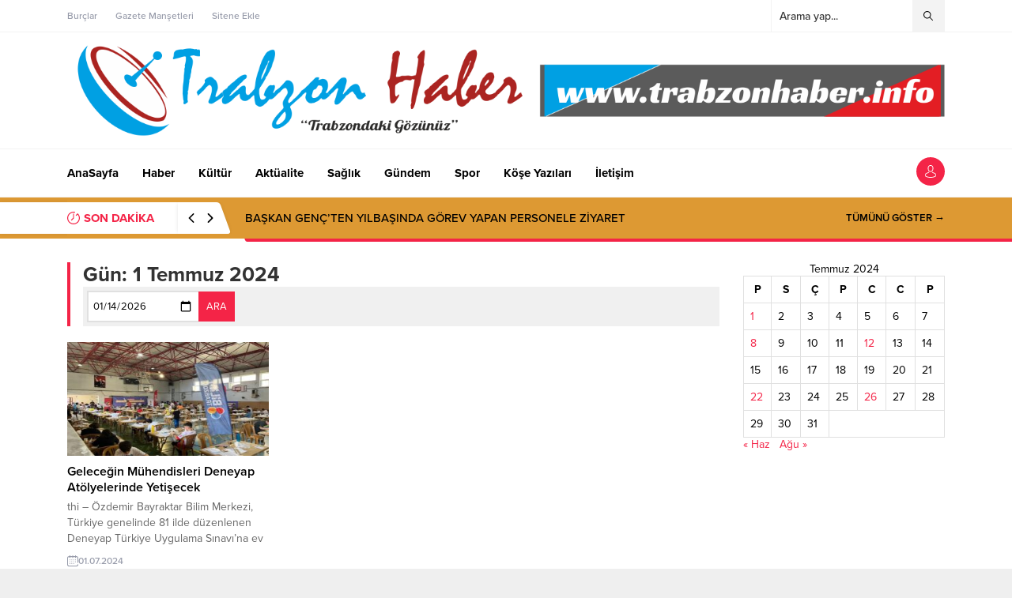

--- FILE ---
content_type: application/javascript
request_url: https://trabzonhaber.info/wp-content/themes/anka-/edits/scripts.js?ver=1621605982
body_size: 574
content:
jQuery(function($) {

// Copy
$(document).on('copy', function(e){
	if ($(e.target).closest("textarea, input").length) {
		hasBeenClicked = true;
	} else {
		hasBeenClicked = false;
	}
	var secim = window.getSelection();
	var metin = secim + "<br><br>Trabzon Haber Ajansi INFO<br><br>Ayrıntılar: " + "<a href='"+document.location.href+"'>"+document.location.href+"</a><br><br>" + "TRABZON HABER - INFO | TRABZON'DA Kİ GÖZÜNÜZ";
	var copyHolder = $('<div>', {html: metin, style: {position: 'absolute', left: '-99999px'}});
	if (!hasBeenClicked){
		$('body').append(copyHolder);
		secim.selectAllChildren( copyHolder[0] );
		window.setTimeout(function() {
			copyHolder.remove();
		},0);
	}
});

});

--- FILE ---
content_type: application/javascript
request_url: https://trabzonhaber.info/wp-content/themes/anka-/scripts/scripts.js?ver=1767937971
body_size: 10392
content:
jQuery(function($) {

// Arrangements

	$(".safirWidget").each(function() {
		if($(this).find(".mainHeading").length) {
			$(this).addClass("withHeading");
		} else {
			$(this).addClass("noHeading");
		}
	});

// Currency

	$("#currency .items").clone().addClass("clone").appendTo($("#currency"))

	var currencyInterval;
	var currencyCount;
	var currencyActive = 0;
	if($('#currency .items .item').length > 1 ) {
		currencyInterval = setInterval(changeCurrency, 2500);
		currencyCount = $('#currency .items.clone .item').length;
	}

	function changeCurrency(next = 1) {
		currencyActive = (currencyActive + next) % currencyCount;
		if(currencyActive < 0) currencyActive = currencyCount - 1;
		$("#currency .items.clone .item").fadeOut().promise().done(function() {
			$("#currency .items.clone .item").eq(currencyActive).fadeIn().css("display", "inline-flex");
		});
	}

// Search

	$("#topsearch input, .mobileSearch input").focus(function() {
		$(".searchTerms").fadeIn();
	});

	$(document).mouseup(function(e) {
		var container = $("#topsearch");
		if (!container.is(e.target) && container.has(e.target).length === 0) {
			$("#topsearch .searchTerms").fadeOut(100);
			var input = $("#topsearch .searchTerms").prev().find("input[type=text]");
			if( input.val() == '') {
				input.val(input.attr("value"));
			}
		}
	});

	$(".searchTerms span").click(function() {
		$(".searchTerms").fadeOut(100);
		$(".searchTerms").prev().find("input[type=text]").val($(this).html());
		$(".searchTerms").prev().submit();
	});

	$("#logo .mobileButtons .searchButton").click(function() {
		$("#logo .mobileSearch").fadeIn(100);
	});

	$("#logo .mobileSearch .close").click(function() {
		$("#logo .mobileSearch").fadeOut(100);
	});



// Lazy

	!function(t){t.fn.unveil=function(i,e){var n,r=t(window),o=i||0,u=window.devicePixelRatio>1?"data-src-retina":"data-src",s=this;function l(){var i=s.filter(function(){var i=t(this);if(!i.is(":hidden")){var e=r.scrollTop(),n=e+r.height(),u=i.offset().top;return u+i.height()>=e-o&&u<=n+o}});n=i.trigger("unveil"),s=s.not(n)}return this.one("unveil",function(){var t=this.getAttribute(u);(t=t||this.getAttribute("data-src"))&&(this.setAttribute("src",t),"function"==typeof e&&e.call(this))}),r.on("scroll.unveil resize.unveil lookup.unveil",l),l(),this}}(window.jQuery||window.Zepto);

	$('img.lazy').unveil(0, function() {
		$(this).load(function() {
			this.style.opacity = 1;
		});
	});

// Owl

	const owlNavText = [themeIcon("chewleft"), themeIcon("chewright")];
	

// advancedPostsWidget4

	$(".advancedPostsWidget4 .slider .owl-carousel").owlCarousel({
		mouseDrag: false,
		loop:false,
		navText:owlNavText,
		autoplay:true,
		autoplayTimeout:6000,
		autoplayHoverPause:true,
		rewind:true,
		rewindNav:true,
		dots: true,
		items: 1,
		onInitialized: makePagesAdv3,
		onResized: makePagesAdv3,
		onChanged: owlLazyLoad,
	});

	$( ".advancedPostsWidget4 .slider .owl-dot" ).hover(function() {
		order = $(this).index();
		$(this).closest(".owl-carousel").trigger("to.owl.carousel", [order, 500, true]);
	});

	function makePagesAdv3() {
		counter = 1;
		$(".advancedPostsWidget4 .slider .post").each( function(i) {
			text = $(this).closest(".owl-item").index() + 1;
			linkUrl = $(".advancedPostsWidget4 .slider .post").eq(counter-1).find('a').attr('href');
			$('.advancedPostsWidget4 .slider .owl-dot').eq(counter-1)
			.html("<a href='"+linkUrl+"'>"+text+"</a>")
			counter++;
		});
	}

	$('.advancedPostsWidget4 .slider .owl-carousel .owl-dot a').click(function() {
		window.location = $(this).attr("href");
	});


// Breaking

	var breakingInterval;
	var breakingCount;
	var breakingActive = 0;
	if($('#breaking .post').length > 1 ) {
		breakingInterval = setInterval(changeBreaking, 5e3);
		breakingCount = $('#breaking .post').length;
	}

	function changeBreaking(next = 1) {
		breakingActive = (breakingActive + next) % breakingCount;
		if(breakingActive < 0) breakingActive = breakingCount - 1;
		$("#breaking .items .post").fadeOut().promise().done(function() {
			$("#breaking .items .post").eq(breakingActive).fadeIn();
		});
	}

	$('#breaking').hover(function () {
		clearInterval(breakingInterval);
	}, function () {
		if ($('#breaking .post').length > 1 ) breakingInterval = setInterval(changeBreaking, 5e3);
	});

	$("#breaking .arrows span").click(function() {
		if ($(this).hasClass("up")) {
			changeBreaking(-1);
		} else {
			changeBreaking();
		}
	});





// Gallery

	$(".safirHover").each(function() {
		var icon = $(this).data("hovericon");
		$(this).find(".postthumb a").append('<div class="hover safiricon icon"><svg class="safiricon-'+icon+'"><use href="#safiricon-'+icon+'"></use></svg></div>');
	});


	$('#main.attachment .skipAd').click(function(e) {
		e.preventDefault();
		$('#main.attachment .inner.ads').hide();
		$('#galleryContent').fadeIn();
	});

	$("body").on("keydown", function(e) {
		var $url;
		if(e.key == "ArrowLeft") {
			$url = $('#gallery-nav').attr('data-prev');
		}
		else if(e.key == "ArrowRight") {
			$url = $('#gallery-nav').attr('data-next');
		}
		if($url != null) {
			window.location = $url;
		}
	});



// Gallery Hover

	$(document).on("mouseenter", "#singleContent .wp-block-gallery figure a, #singleContent div.gallery .gallery-item a", function () {
		$(this).find(".icon").remove();
		$(this).append('<div class="icon"></div>');
		$(this).find(".icon").stop().hide().fadeIn();
	});
	$(document).on("mouseleave", "#singleContent .wp-block-gallery figure a, #singleContent div.gallery .gallery-item a", function () {
		$(this).find(".icon").stop().fadeOut(100);
	});



// Font Sizes

	readingFontSize = localStorage.getItem("readingFontSize");
	if (readingFontSize != null) {
		$("<style id='readingFontSize'>#singleContent{font-size:"+readingFontSize+"px}</style>").appendTo("body");
	}

	$(document).on("click", ".metaBox .sizing", function() {
		parent = $(this).closest(".haberSingle");
		currentSize = parseInt(parent.find('#singleContent').css('font-size'));
		if($(this).hasClass('fontplus')) {
			if (currentSize <= 22) {
				currentSize++;
			}
		} else if($(this).hasClass('fontminus')) {
			if (currentSize >= 11) {
				currentSize--;
			}
		}
		localStorage.setItem("readingFontSize", currentSize);
		$("style#readingFontSize").html("#singleContent{font-size:"+currentSize+"px}");
	});



// Scores Widget

	$(".scoresWidget").on("click", ".showAll", function() {
		$(this).hide();
		$(".scoresWidget tr.hidden").fadeIn();
	});

// Opt Widgets

	$(".optWidget .hamburger").on("click", function() {
		$(this).toggleClass("active");
		$(this).closest(".optWidget").find(".options").slideToggle();
	});

	$(".optWidget .options span").click(function () {
		if($(this).closest(".optWidget").hasClass("weatherWidget")) {
			changeWeatherAjax($(this).attr("data-city"));
		} else {
			parent = $(this).closest(".optWidget");
			file =  parent.attr("data-file")
			ajaxVar = $(this).attr('data-city');
			parent.find(".loading").fadeIn();
			parent.find(".options").fadeOut();
			parent.find(".hamburger").fadeOut();
			parent.find(".data").fadeOut(function() {
				$(this).html("");
				nonce = $("body").attr("data-nonce");
				$.ajax({
					type: "post",
					dataType: "json",
					url: safirAjax.ajaxurl,
					data: {
						action: "safirAjaxRequest",
						filename: file,
						ajaxVar: ajaxVar,
						nonce: nonce,
					},
					success: function (response) {
						parent.find(".loading").fadeOut();
						parent.find(".data").html(response.data).fadeIn();
						parent.find(".hamburger").removeClass("active").fadeIn();
						if(parent.hasClass("scoresWidget")) {
							parent.find(".mainHeading .title").hide().html(parent.find(".hiddenTitle").html()).fadeIn();
						}
					},
				});
			});
		}

	});

// Ajax Hits

	let numberWithDots = function(x) {
		return x.toString().replace(/\B(?=(\d{3})+(?!\d))/g, ".");
	}

	let safirUpdateHit = function(element) {
		jQuery(element).each(function () {
			var item = jQuery(this)
			var id = item.data("id")

			jQuery.ajax({
				type: "post",
				dataType: "json",
				url: safirAjax.ajaxurl,
				data: {
					action: "safirHits",
					id: id,
					nonce: jQuery("body").attr("data-nonce"),
				},
				success: function (response) {
					item.closest(".haberSingle").find('.metaBox .hit .count').html(numberWithDots(response.data)).animate({ "opacity": "1" }, 200)
					item.removeClass("active").addClass("passive")
				},
				error: function (xhr, ajaxOptions, thrownError) {
					console.log(xhr.responseText);
				}
			});

		});
	}
	safirUpdateHit(".safirHit.active")

	let safirGetHits = function(ids) {
		jQuery.ajax({
			type: "post",
			dataType: "json",
			url: safirAjax.ajaxurl,
			data: {
				action: "safirGetHits",
				ids: ids,
				nonce: jQuery("body").attr("data-nonce"),
			},
			success: function (response) {
				for (const [key, value] of Object.entries(response.data)) {
					let count = numberWithDots(Number(value))
					jQuery(".meta.hit[data-id="+key+"] .count").html(count).hide().css("opacity", "1").fadeIn()
				}
			},
			error: function (xhr, ajaxOptions, thrownError) {
				console.log(xhr.responseText);
			}
		});
	}

// Widgets
	widgetHitPostIDs = []
	jQuery(".meta.hit").each(function () {
		let id = jQuery(this).data("id")
		if(widgetHitPostIDs.indexOf(id) === -1) widgetHitPostIDs.push(id)
	})
	if(widgetHitPostIDs.length) safirGetHits(widgetHitPostIDs)

// AuthorsWidget

	var authorsWidgetCount = $(".authorsWidget").length;

	$('.authorsWidget .author-name a').each(function(index, element) {
	    var yazaradi = $(element), word_array, last_word, first_part;
	    word_array = yazaradi.html().split(/\s+/);
	    last_word = word_array.pop();
	    first_part = word_array.join(' ');
	    yazaradi.html([first_part, ' <span>', last_word, '</span>'].join(''));
	});


	$(".authorsWidget").each(function() {
		parent = $(this);
		order = parent.data("order");
		if(parent.hasClass("nosort")) order = "";
		switch (order) {

			case 'rand':
				parent.find(".items>div").html(parent.find(".post-container").sort(function(){
					return Math.random() - 0.5;
				}));
			break;

			case 'lastpost':
			case 'mostpost':
				parent.find('.post-container').sort(function (a, b) {
					return $(b).attr('data-order') - $(a).attr('data-order');
				}).appendTo(parent.find(".items>div"));
			break;

			case 'manual':
				parent.find('.post-container').sort(function (a, b) {
					return $(a).attr('data-order') - $(b).attr('data-order');
				}).appendTo(parent.find(".items>div"));
			break;

		}

		parent.find(".listing").css("display","flex");

		if(parent.hasClass("wideWidget")) itemCount = 4;
		if(parent.hasClass("homeWidget")) itemCount = 3;
		if(parent.hasClass("sidebarWidget")) itemCount = 1;
		parent.find(".owl-carousel").owlCarousel({
			mouseDrag: false,
			loop:false,
			navText:owlNavText,
			autoplay:true,
			autoplayTimeout:6000,
			autoplayHoverPause:true,
			rewind:true,
			rewindNav:true,
			lazyLoad: true,
			nav:true,
			autoplay:true,
			autoplayTimeout:5000,
			autoplayHoverPause:true,
			responsive:{
				0:{
					items:1,
					margin: 10,
				},
				401:{
					items:2,
					margin: 10,
				},
				601:{
					items:3,
					margin: 20,
				},
				801:{
					items:4,
					margin: 20,
				},
				1025:{
					items:itemCount,
					margin: 30
				},
			},
			onChanged: owlLazyLoad
		});

	});

	$('#allAuthorsPage img.lazy').unveil(0, function() {
		$(this).load(function() {
			this.style.opacity = 1;
		});
	});

// Tabbed Widget

	function tabbedEvent($item) {
		var index = $item.index();
		parentTabbed = $item.closest(".tabbedWidget");
		parentTabbed.find(".lines .line").hide();
		parentTabbed.find(".lines .line").eq(index).show();
		parentTabbed.find(".tab").stop().css('display', 'none');
		parentTabbed.find(".tab").eq(index).stop().fadeIn(400);
		parentTabbed.find(".tabheading a").removeClass("active");
		$item.addClass("active");
		parentTabbed.find(".tab").eq(index).find("img").unveil(0, function() {
			$(this).load(function() {
				this.style.opacity = 1;
			});
		});

	}

	$(".tabbedWidget").each(function () {
		$(this).find('.tab').first().fadeIn();
		$(this).find('.tabheading a').first().addClass("active");
	});

	$(".desktop .tabbedWidget .tabheading a").hover(function () {
		tabbedEvent($(this));
	}, function() {});

	$(".mobile .tabbedWidget .tabheading a").click(function (e) {
		if ($(this).hasClass('active') == false) {
			if (e.preventDefault) e.preventDefault();
			e.returnValue = false;
			tabbedEvent($(this));
		}
	});



// Sliders

	$(".sliderWidget .slider").hover(function() {
		$(this).find(".owl-nav div").stop().fadeIn();
	}, function() {
		if(!$(this).closest(".sliderWidget").hasClass("addtoyoursite")) {
			$(this).find(".owl-nav div").stop().fadeOut();
		}
	});

	$(".sliderWidget .slider .owl-carousel").owlCarousel({
		mouseDrag: false,
		loop:false,
		navText:owlNavText,
		autoplay:true,
		autoplayTimeout:5000,
		autoplayHoverPause:true,
		rewind:true,
		rewindNav:true,
		dots: true,
		lazyLoad: true,
		responsive:{
			0:{
				items:1,
				nav:true
			},
		},
		onInitialized: makePages,
		onResized: makePages,
		onChanged: owlLazyLoad,
	});

	$( ".sliderWidget .owl-dot" ).hover(function() {
		order = $(this).index();
		$(this).closest(".sliderWidget").find(".owl-carousel").trigger("to.owl.carousel", [order, 500, true]);
	});

	function makePages() {
		$(".sliderWidget").each(function() {
			parentSlider = $(this);
			counter = 1;
			$(this).find(".item").each( function(i) {
				if(counter == parentSlider.attr("data-adsorder")) {
					text = "R";
					parentSlider.find('.slider .owl-dot').eq(counter-1).addClass("ads");
				} else {
					text = counter;
				}
				linkUrl = parentSlider.find('.item').eq(counter-1).find('a').attr('href');
				if(linkUrl == null) {
					linkUrl = "#";
				}
				parentSlider.find('.slider .owl-dot').eq(counter-1)
				.html("<a href='"+linkUrl+"'>"+text+"</a>")
				counter++;
			});
		});
	}

	$('.sliderWidget .owl-carousel .owl-dot a').click(function() {
		window.location = $(this).attr("href");
	});



// Wide Slider

	$(".desktop .wideSlider").hover(function() {
		$(this).closest(".wideSlider").find(".owl-nav div").stop().fadeIn();
	}, function() {
		$(this).closest(".wideSlider").find(".owl-nav div").stop().fadeOut();
	});

	$(".wideSlider .owl-carousel").owlCarousel({
		mouseDrag: false,
		loop:true,
		navText:owlNavText,
		autoplay:true,
		autoplayTimeout:6000,
		autoplayHoverPause:true,
		rewind:true,
		animateIn: 'fadeIn',
		dots: true,
		dotsData: true,
		rewindNav:true,
		lazyLoad: true,
		responsive:{
			0:{
				items:1,
				nav:true
			},
		},
		onChanged: owlLazyLoad,
	});

	$('.wideSlider .owl-carousel .owl-dot').hover(function() {
		$(this).click();
	}, function() {});

	$('.wideSlider .owl-carousel .owl-dot a').click(function() {
		window.location = $(this).attr("href");;
	});



// Clocks

	safirChangeClock();
	function safirChangeClock() {
		nonce = $("body").attr("data-nonce");
		$.ajax({
			type: "post",
			dataType: "json",
			url: safirAjax.ajaxurl,
			data: {
				action: "safirClock",
				nonce: nonce,
			},
			success: function (response) {
				var localTime = +Date.now();
				var timeDiff = response.time - localTime;
				if($("html").attr("lang") == "tr") {
					var monthNames = new Array("Ocak", "Şubat", "Mart", "Nisan", "Mayıs", "Haziran", "Temmuz", "Ağustos", "Eylül", "Ekim", "Kasım", "Aralık");
				} else {
					var monthNames = new Array("January", "February", "March", "April", "May", "June", "July", "August", "September", "December", "October", "November");
				}
				setInterval(function () {
				    var realtime = +Date.now() + timeDiff;
				    var date = new Date(realtime);
					var day = date.getDate();
					var weekDay = date.getDay();
					var month = monthNames[date.getMonth()];
					var year = date.getFullYear();
				    var hours = date.getHours();
				    var minutes = date.getMinutes();
				    var seconds = date.getSeconds();
				    var formattedTime = day + ' ' + month + ' ' + year + '<br>' +  ("0" + hours).slice(-2) + ':' + ("0" + minutes).slice(-2) + ':' + ("0" + seconds).slice(-2);
					$(".safirclock").html(formattedTime);
				}, 1000);
			},
		});
	}

// Weather

	localCity = localStorage.getItem("localCity");
	if (localCity == null) {
		$("#weather .data, .weatherWidget .data").animate({ "opacity": "1" }, 150);
	} else {
		changeWeatherAjax(localCity, false);
	}

	$("#weather .cityListOpen").click(function() {
		$(this).toggleClass("open");
		$(this).closest("#weather").find(".cities").slideToggle();
	});

	$(document).mouseup(function(e) {
		var container = $("#weather");
		if (!container.is(e.target) && container.has(e.target).length === 0) {
			$("#weather .cities").fadeOut(100);
			$("#weather .cityListOpen").removeClass("open");
		}
	});

	$("#weather .cities span").click(function () {
		changeWeatherAjax($(this).attr('data-city'));
	});

	function changeWeatherAjax(city, ajaxrequest = true) {
		element1 = $("#weather");
		element2 = $(".weatherWidget");
		if (ajaxrequest) {
			// Header Weather
			if(element1.length) {
				element1.find(".cityListOpen").hide().removeClass("open");
				element1.find(".cities").slideUp();
				element1.find(".data").hide();
				element1.find(".loading").fadeIn();
			}

			if(element2.length) {
				element2.find(".loading").fadeIn();
				element2.find(".options").hide();
				element2.find(".hamburger").fadeOut();
				element2.find(".data").fadeOut();
			}			
		}

		nonce = $("body").attr("data-nonce");
		$.ajax({
			type: "post",
			dataType: "json",
			url: safirAjax.ajaxurl,
			data: {
				action: "safirAjaxRequest",
				filename: "weatherajax",
				city: city,
				nonce: nonce,
			},
			success: function (response) {
				if (ajaxrequest) {
					element1.find(".loading").fadeOut(function () {
						element1.find(".data").html(response.data).fadeIn();
						element1.find(".cityListOpen").fadeIn();
					});

					element2.find(".loading").fadeOut(function () {
						element2.find(".data").html(response.data).fadeIn();
						element2.find(".hamburger").removeClass("active").fadeIn();
					});
				} else {
					$("#weather .data, .weatherWidget .data").html(response.data).animate({"opacity":"1"}, 150);
				}
				localStorage.setItem("localCity", city);

			},
		});


	};



// Papers Widget

	$(".papersWidget").each(function() {
		parent = $(this);
		if(parent.hasClass("wideWidget")) itemCount = 8;
		if(parent.hasClass("homeWidget")) itemCount = 5;
		if(parent.hasClass("sidebarWidget")) itemCount = 2;
		parent.find(".owl-carousel").owlCarousel({
		mouseDrag: false,
			loop:false,
			navText:owlNavText,
			autoplay:false,
			rewind:true,
			rewindNav:true,
			lazyLoad: true,
			nav:true,
			margin: 10,
			responsive:{
				0:{
					items:1,
				},
				320:{
					items:2,
				},
				550:{
					items:3,
				},
				769:{
					items:4,
				},
				900:{
					items:5,
				},
				1025:{
					items:itemCount,
				},
			},
			onInitialized: owlLazyLoad
		});

	});




// Gallery Widget

	$(".galleryWidget .owl-carousel").owlCarousel({
		mouseDrag: false,
		loop:false,
		navText:owlNavText,
		autoplay:true,
		autoplayTimeout:6000,
		autoplayHoverPause:true,
		rewind:true,
		rewindNav:true,
		lazyLoad: true,
		nav:true,
		responsive:{
			0:{
				items:1,
			},
			500:{
				items:2,
			},
			769:{
				items:3,
			},
		},
		onChanged: owlLazyLoad
	});


// SafirTop

	$(window).scroll(function () {
		if ($(this).scrollTop() > 250) {
			$('.safirTop').fadeIn();
		} else {
			$('.safirTop').fadeOut();
		}
	});

	$('.safirTop').click(function () {
		$('body,html').animate({
			scrollTop: 0
		}, 800);
		return false;
	});



// Add Form

	$("#profile form").on("submit", function (e) {
		let userForm = $(this)
		statusElement = userForm.find("p.status");
		statusElement.removeClass().addClass("status loading").html(statusElement.attr("data-loading"));
	});


// Mobile Membership

	$('.mobileButtons div.loginButton').click(function() {
		$(this).toggleClass("active");
		$('#logo .safirLoginMenu').fadeToggle();
	});



// Vertical Ads

	let fixedAdControlCount = 0
	function checkFixedSize() {
		pageWidth = parseInt(getComputedStyle(document.documentElement).getPropertyValue('--safirWidth'));
		width1 = $('.fixedLeftAd').width()
		width2 = $('.fixedRightAd').width()
		if (width1 == 0) width1 = 120
		if (width2 == 0) width2 = 120
		position1 = ($(window).width() - pageWidth) / 2 - width1
		position2 = ($(window).width() - pageWidth) / 2 - width2
		if (position1 >= 0) {
			$('.fixedLeftAd').css('left', position1 + 'px').fadeIn()
		} else {
			$('.fixedLeftAd').css('left', position1 + 'px').fadeOut()
		}
		if (position2 >= 0) {
			$('.fixedRightAd').css('right', position2 + 'px').fadeIn()
		} else {
			$('.fixedRightAd').css('right', position2 + 'px').fadeOut()
		}
		fixedAdControlCount++
		if(fixedAdControlCount >= 10) clearInterval(fixedAdInterval)
	}

	$(window).on("resize", () => {
		checkFixedSize()
	})

	let fixedAdInterval = setInterval(checkFixedSize, 1000)

// Hamburger

	$(window).scroll(function () {
		if($(window).width() < 1024 ) {
			if ($(this).scrollTop() > 250) {
				$('.hamburgerMenuButton').fadeIn();
			} else {
				$('.hamburgerMenuButton').fadeOut();
			}
		}
	});

	$('.hamburgerMenuButton').click(function() {
		$("#hamburgermenu").stop().animate({"right": "0"},300);
		$('#overlay').fadeIn();
		$('body').css('overflow-y', 'hidden');
	});


	$('#header-cont .toggleMenu').click(function() {
		if($(this).hasClass('open')) {
			$('#header-cont .toggleMenu').removeClass('open');
			$("#hamburgermenu").stop().animate({"right": "-300px"},300);
			$('#overlay').fadeOut();
			$('body').css('overflow-y', 'visible');
		} else {
			$('#header-cont .toggleMenu').addClass('open');
			$("#hamburgermenu").stop().animate({"right": "0"},300);
			$('#overlay').fadeIn();
			$('body').css('overflow-y', 'hidden');
		}
	});

	$('#overlay, #hamburgermenu span.close, #hamburgermenu .logoBlock a, #mobilemenu a').click(function() {
		if(!$(this).parent().hasClass("menu-item-has-children")) closeHamburger();
	});

	function closeHamburger() {
		$('#header-cont .toggleMenu').removeClass('open');
		$("#safirPage").stop().animate({"left": "0"},300);
		$('#overlay').fadeOut();
		$("#hamburgermenu").stop().animate({"right": "-300px"},300, function() {
			$('body').css('overflow-y', 'visible');
		});
	}



// Mobile Menu

	$('#mobilemenu li').each(function() {
		$('<span class="icon"></span>').prependTo($(this).find('a').first());
	});

	$('#mobilemenu li.menu-item-has-children').each(function() {
		$('<span class="mobilearrow">'+themeIcon("plus")+'</span>').appendTo($(this));
	});

	$("#mobilemenu .menu-item-has-children>span.mobilearrow").on("click", function (event) {
		$(this).toggleClass("active").prev().slideToggle();
	});

	$("#mobilemenu .menu-item-has-children>a[href='#']").click(function (event) {
		event.preventDefault();
		$(this).next().slideToggle().next().toggleClass("active");
	});

// CUSTOM CODES

	$("a[rel^='external']").attr("target","_blank");

	$('.sfrIconForm form .fileLabel+input[type=file]').on("change", function () {
		fakeFile = $(this).val()
		if (fakeFile == "") {
			$(this).prev().find('span.text').html($(this).prev().find('span.text').data("text"))
		} else {
			fakeFile = fakeFile.substring(fakeFile.lastIndexOf("\\") + 1, fakeFile.length)
			$(this).prev().find('span.text').html(fakeFile)
		}
	});

// SIDEBAR

	!function(i){i.fn.theiaStickySidebar=function(t){(t=i.extend({containerSelector:"",additionalMarginTop:30,additionalMarginBottom:0,updateSidebarHeight:!0,minWidth:0},t)).additionalMarginTop=parseInt(t.additionalMarginTop)||0,t.additionalMarginBottom=parseInt(t.additionalMarginBottom)||0,i("head").append(i('<>.theiaStickySidebar:after {content: ""; display: table; clear: both;}</>')),this.each(function(){var o={};o.sidebar=i(this),o.options=t||{},o.container=i(o.options.containerSelector),0==o.container.length&&(o.container=o.sidebar.parent()),o.sidebar.parents().css("-webkit-transform","none"),o.sidebar.css({position:"relative",overflow:"visible","-webkit-box-sizing":"border-box","-moz-box-sizing":"border-box","box-sizing":"border-box"}),o.stickySidebar=o.sidebar.find(".theiaStickySidebar"),0==o.stickySidebar.length&&(o.sidebar.find("script").remove(),o.stickySidebar=i("<div>").addClass("theiaStickySidebar").append(o.sidebar.children()),o.sidebar.append(o.stickySidebar)),o.marginTop=parseInt(o.sidebar.css("margin-top")),o.marginBottom=parseInt(o.sidebar.css("margin-bottom")),o.paddingTop=parseInt(o.sidebar.css("padding-top")),o.paddingBottom=parseInt(o.sidebar.css("padding-bottom"));var a=o.stickySidebar.offset().top,e=o.stickySidebar.outerHeight();function d(){o.fixedScrollTop=0,o.sidebar.css({"min-height":"1px"}),o.stickySidebar.css({position:"static",width:""})}o.stickySidebar.css("padding-top",0),o.stickySidebar.css("padding-bottom",0),a-=o.stickySidebar.offset().top,e=o.stickySidebar.outerHeight()-e-a,0==a?(o.stickySidebar.css("padding-top",0),o.stickySidebarPaddingTop=0):o.stickySidebarPaddingTop=0,0==e?(o.stickySidebar.css("padding-bottom",0),o.stickySidebarPaddingBottom=0):o.stickySidebarPaddingBottom=0,o.previousScrollTop=null,o.fixedScrollTop=0,d(),o.onScroll=function(o){if(o.stickySidebar.is(":visible"))if(i("body").width()<o.options.minWidth)d();else if(o.sidebar.outerWidth(!0)+50>o.container.width())d();else{var a,e,s=i(document).scrollTop(),r="static";if(s>=o.container.offset().top+(o.paddingTop+o.marginTop-o.options.additionalMarginTop)){var n,c=o.paddingTop+o.marginTop+t.additionalMarginTop,p=o.paddingBottom+o.marginBottom+t.additionalMarginBottom,b=o.container.offset().top,g=o.container.offset().top+(a=o.container,e=a.height(),a.children().each(function(){e=Math.max(e,i(this).height())}),e),l=0+t.additionalMarginTop;n=o.stickySidebar.outerHeight()+c+p<i(window).height()?l+o.stickySidebar.outerHeight():i(window).height()-o.marginBottom-o.paddingBottom-t.additionalMarginBottom;var h=b-s+o.paddingTop+o.marginTop,S=g-s-o.paddingBottom-o.marginBottom,f=o.stickySidebar.offset().top-s,m=o.previousScrollTop-s;"fixed"==o.stickySidebar.css("position")&&(f+=m),f=m>0?Math.min(f,l):Math.max(f,n-o.stickySidebar.outerHeight()),f=Math.max(f,h),f=Math.min(f,S-o.stickySidebar.outerHeight());var y=o.container.height()==o.stickySidebar.outerHeight();r=(y||f!=l)&&(y||f!=n-o.stickySidebar.outerHeight())?s+f-o.sidebar.offset().top-o.paddingTop<=t.additionalMarginTop?"static":"absolute":"fixed"}if("fixed"==r)o.stickySidebar.css({position:"fixed",width:o.sidebar.width(),top:f,left:o.sidebar.offset().left+parseInt(o.sidebar.css("padding-left"))});else if("absolute"==r){var k={};"absolute"!=o.stickySidebar.css("position")&&(k.position="absolute",k.top=s+f-o.sidebar.offset().top-o.stickySidebarPaddingTop-o.stickySidebarPaddingBottom),k.width=o.sidebar.width(),k.left="",o.stickySidebar.css(k)}else"static"==r&&d();"static"!=r&&1==o.options.updateSidebarHeight&&o.sidebar.css({"min-height":o.stickySidebar.outerHeight()+o.stickySidebar.offset().top-o.sidebar.offset().top+o.paddingBottom}),o.previousScrollTop=s}},o.onScroll(o),i(document).scroll(function(i){return function(){i.onScroll(i)}}(o)),i(window).resize(function(i){return function(){i.stickySidebar.css({position:"static"}),i.onScroll(i)}}(o))})}}(jQuery);

	if($("body").hasClass("stickyMenu")) {
		authorAdditionalMarginTop = 90;
	} else {
		authorAdditionalMarginTop = 30;
	}

	if($("body").is(".desktop, .adminbar")) {
		authorAdditionalMarginTop += 32;
	}

	$('.stickySidebar #aside, .stickySidebar .homeWidgetContainer .rightContainer, #authorPage .profileBlock').theiaStickySidebar({additionalMarginTop:authorAdditionalMarginTop});

// Sticky Menu

	!function(a){"function"==typeof define&&define.amd?define(["jquery"],a):"object"==typeof module&&module.exports?module.exports=a(require("jquery")):a(jQuery)}(function(a){var b=Array.prototype.slice,c=Array.prototype.splice,d={topSpacing:0,bottomSpacing:0,className:"is-sticky",wrapperClassName:"sticky-wrapper",center:!1,getWidthFrom:"",widthFromWrapper:!0,responsiveWidth:!1,zIndex:"auto"},e=a(window),f=a(document),g=[],h=e.height(),i=function(){for(var b=e.scrollTop(),c=f.height(),d=c-h,i=b>d?d-b:0,j=0,k=g.length;k>j;j++){var l=g[j],m=l.stickyWrapper.offset().top,n=m-l.topSpacing-i;if(l.stickyWrapper.css("height",l.stickyElement.outerHeight()),n>=b)null!==l.currentTop&&(l.stickyElement.css({width:"",position:"",top:"","z-index":""}),l.stickyElement.parent().removeClass(l.className),l.stickyElement.trigger("sticky-end",[l]),l.currentTop=null);else{var o=c-l.stickyElement.outerHeight()-l.topSpacing-l.bottomSpacing-b-i;if(0>o?o+=l.topSpacing:o=l.topSpacing,l.currentTop!==o){var p;l.getWidthFrom?p=a(l.getWidthFrom).width()||null:l.widthFromWrapper&&(p=l.stickyWrapper.width()),null==p&&(p=l.stickyElement.width()),l.stickyElement.css("width",p).css("position","fixed").css("top",o).css("z-index",l.zIndex),l.stickyElement.parent().addClass(l.className),null===l.currentTop?l.stickyElement.trigger("sticky-start",[l]):l.stickyElement.trigger("sticky-update",[l]),l.currentTop===l.topSpacing&&l.currentTop>o||null===l.currentTop&&o<l.topSpacing?l.stickyElement.trigger("sticky-bottom-reached",[l]):null!==l.currentTop&&o===l.topSpacing&&l.currentTop<o&&l.stickyElement.trigger("sticky-bottom-unreached",[l]),l.currentTop=o}var q=l.stickyWrapper.parent(),r=l.stickyElement.offset().top+l.stickyElement.outerHeight()>=q.offset().top+q.outerHeight()&&l.stickyElement.offset().top<=l.topSpacing;r?l.stickyElement.css("position","absolute").css("top","").css("bottom",0).css("z-index",""):l.stickyElement.css("position","fixed").css("top",o).css("bottom","").css("z-index",l.zIndex)}}},j=function(){h=e.height();for(var b=0,c=g.length;c>b;b++){var d=g[b],f=null;d.getWidthFrom?d.responsiveWidth&&(f=a(d.getWidthFrom).width()):d.widthFromWrapper&&(f=d.stickyWrapper.width()),null!=f&&d.stickyElement.css("width",f)}},k={init:function(b){var c=a.extend({},d,b);return this.each(function(){var b=a(this),e=b.attr("id"),f=e?e+"-"+d.wrapperClassName:d.wrapperClassName,h=a("<div></div>").attr("id",f).addClass(c.wrapperClassName);b.wrapAll(function(){return 0==a(this).parent("#"+f).length?h:void 0});var i=b.parent();c.center&&i.css({width:b.outerWidth(),marginLeft:"auto",marginRight:"auto"}),"right"===b.css("float")&&b.css({"float":"none"}).parent().css({"float":"right"}),c.stickyElement=b,c.stickyWrapper=i,c.currentTop=null,g.push(c),k.setWrapperHeight(this),k.setupChangeListeners(this)})},setWrapperHeight:function(b){var c=a(b),d=c.parent();d&&d.css("height",c.outerHeight())},setupChangeListeners:function(a){if(window.MutationObserver){var b=new window.MutationObserver(function(b){(b[0].addedNodes.length||b[0].removedNodes.length)&&k.setWrapperHeight(a)});b.observe(a,{subtree:!0,childList:!0})}else a.addEventListener("DOMNodeInserted",function(){k.setWrapperHeight(a)},!1),a.addEventListener("DOMNodeRemoved",function(){k.setWrapperHeight(a)},!1)},update:i,unstick:function(b){return this.each(function(){for(var b=this,d=a(b),e=-1,f=g.length;f-->0;)g[f].stickyElement.get(0)===b&&(c.call(g,f,1),e=f);-1!==e&&(d.unwrap(),d.css({width:"",position:"",top:"","float":"","z-index":""}))})}};window.addEventListener?(window.addEventListener("scroll",i,!1),window.addEventListener("resize",j,!1)):window.attachEvent&&(window.attachEvent("onscroll",i),window.attachEvent("onresize",j)),a.fn.sticky=function(c){return k[c]?k[c].apply(this,b.call(arguments,1)):"object"!=typeof c&&c?void a.error("Method "+c+" does not exist on jQuery.sticky"):k.init.apply(this,arguments)},a.fn.unstick=function(c){return k[c]?k[c].apply(this,b.call(arguments,1)):"object"!=typeof c&&c?void a.error("Method "+c+" does not exist on jQuery.sticky"):k.unstick.apply(this,arguments)},a(function(){setTimeout(i,0)})});

	topMargin = 0
	if($("body.desktop").hasClass("admin-bar")) {
		topMargin = 32;
	}
	$('.stickyMenu.desktop #mainMenu').sticky({topSpacing:topMargin, zIndex: 9990});
	$(".stickyMenuMobile.mobile #logo").sticky();

	function owlLazyLoad(event) {
		$(event.target).find("img").unveil(0, function() {
			$(this).load(function() {
				this.style.opacity = 1;
			});
		});
	}

// Cookie

	(function(e){if(typeof define==="function"&&define.amd){define(["jquery"],e)}else if(typeof exports==="object"){e(require("jquery"))}else{e(jQuery)}})(function(e){function n(e){return u.raw?e:encodeURIComponent(e)}function r(e){return u.raw?e:decodeURIComponent(e)}function i(e){return n(u.json?JSON.stringify(e):String(e))}function s(e){if(e.indexOf('"')===0){e=e.slice(1,-1).replace(/\\"/g,'"').replace(/\\\\/g,"\\")}try{e=decodeURIComponent(e.replace(t," "));return u.json?JSON.parse(e):e}catch(n){}}function o(t,n){var r=u.raw?t:s(t);return e.isFunction(n)?n(r):r}var t=/\+/g;var u=e.cookie=function(t,s,a){if(arguments.length>1&&!e.isFunction(s)){a=e.extend({},u.defaults,a);if(typeof a.expires==="number"){var f=a.expires,l=a.expires=new Date;l.setTime(+l+f*864e5)}return document.cookie=[n(t),"=",i(s),a.expires?"; expires="+a.expires.toUTCString():"",a.path?"; path="+a.path:"",a.domain?"; domain="+a.domain:"",a.secure?"; secure":""].join("")}var c=t?undefined:{};var h=document.cookie?document.cookie.split("; "):[];for(var p=0,d=h.length;p<d;p++){var v=h[p].split("=");var m=r(v.shift());var g=v.join("=");if(t&&t===m){c=o(g,s);break}if(!t&&(g=o(g))!==undefined){c[m]=g}}return c};u.defaults={};e.removeCookie=function(t,n){if(e.cookie(t)===undefined){return false}e.cookie(t,"",e.extend({},n,{expires:-1}));return!e.cookie(t)}});

// Footer Ad

	$(".footerAd .close").click(function() {
		$(".footerAd").fadeOut(function() {
			$(this).remove();
		});
		if($(".footerAd").hasClass("once")) {
			$.cookie("footerAd", "closed", { expires: 1, path: '/' });
		}
	});

	$(window).scroll(function () {
		if ($(this).scrollTop() > 250 && ($(".footerAd").hasClass("once") == false || ($(".footerAd").hasClass("once") && $.cookie("footerAd") != "closed")) ) {
			$('.footerAd').css({"opacity":"1", "z-index":"999"});
		}
	});


// Responsive Video

	$(".reading iframe[src*='youtube.com'], .reading iframe[src*='dailymotion.com']").wrap('<div class="safirVideoWrapper"></div>')

// ICONS
			
	function themeIcon(icon) {
		return '<span class="themeicon icon"><svg class="themeicon-'+icon+'"><use href="#themeicon-'+icon+'"></use></svg></span>';
	}

	$(".commentlist .comment-meta a:first-child").prepend(themeIcon("calendar"));
	$("#comments a.comment-reply-link").prepend(themeIcon("reply2"));
	$("#comments ol.children li .comment-body").prepend(themeIcon("reply1"));

	$(".sfrIconForm .item").each(function() {
		classes = $(this).attr("class").split(/\s+/);
		classes.forEach((item, i) => {
			if(item != "item") {
				$(this).prepend(themeIcon(item));
			}
		});
	});

// has implementation

	$("body:has(#aside)").addClass("hasAside")


//
});
